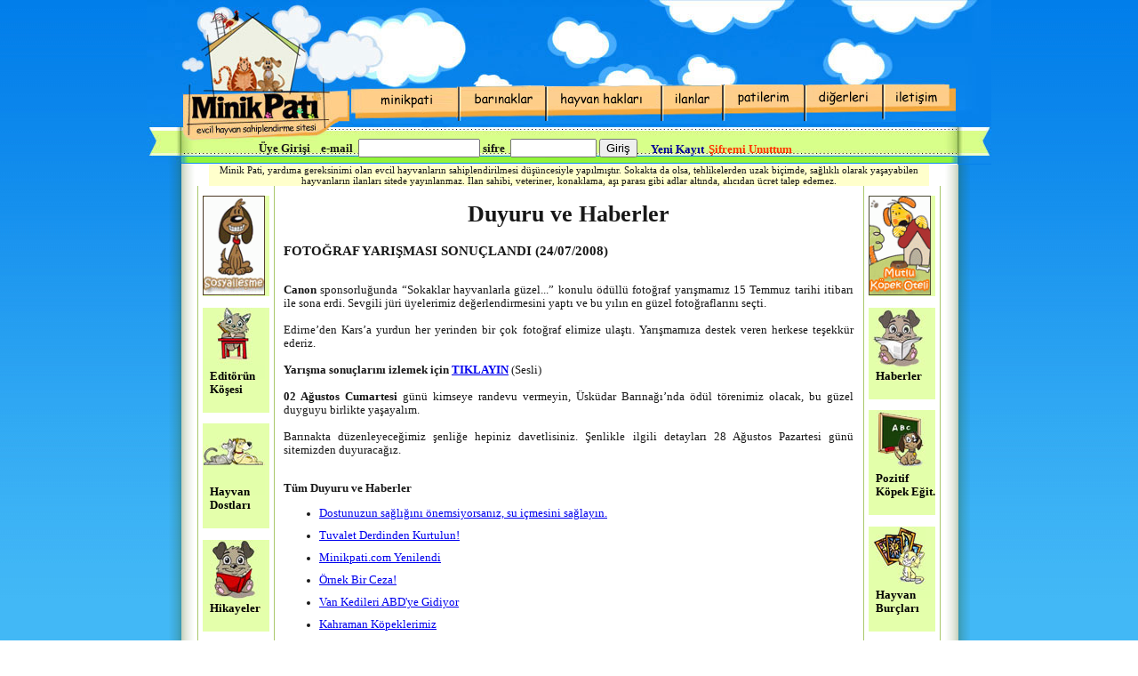

--- FILE ---
content_type: text/html; charset=utf-8
request_url: http://minikpati.com/?mod=451&id=183
body_size: 9088
content:
<!DOCTYPE html PUBLIC "-//W3C//DTD XHTML 1.1//EN" "http://www.w3.org/TR/xhtml11/DTD/xhtml11.dtd">
<html xmlns="http://www.w3.org/1999/xhtml">
	<head profile="http://gmpg.org/xfn/11">
		<title>Minik Pati - Evcil Hayvan Sahiplendirme Sitesi</title>
		<meta http-equiv="content-type" content="text/html; charset=utf-8" />
				<meta name="title" content="Minik Pati - Evcil Hayvan Sahiplendirme Sitesi" />
		<meta name="description" content="Minik Pati - Evcil Hayvan Sahiplendirme Sitesi" />
		<meta name="keywords" content="" />
		<meta name="Author" content="mehmet@canercakici.com" />
		<link rel="icon" href="favicon.ico" type="image/x-icon" /> 
		<link rel="shortcut icon" href="http://minikpati.com/images/favicon.ico" type="image/x-icon" />
		<script src="http://minikpati.com/_js/default.js" type="text/javascript"></script>
		<script src="http://minikpati.com/_js/jquery-1.2.6.min.js" type="text/javascript"></script>
		<script src="http://minikpati.com/_js/jcarousellite_1.0.1.pack.js" type="text/javascript"></script>
		<link rel="stylesheet" href="http://minikpati.com/_css/jquery.lightbox-0.5.css" type="text/css" />
		<script src="http://minikpati.com/_js/thickbox-compressed.js" type="text/javascript"></script>
		<script src="http://minikpati.com/_js/jquery.lightbox-0.5.pack.js" type="text/javascript"></script>
			</head>
	<body>
	<link rel="stylesheet" href="http://minikpati.com/_css/default.css?a=1" />
<link rel="stylesheet" href="http://minikpati.com/_css/thickbox.css" type="text/css" media="screen" />
<!--[if lt IE 7]>
<script type="text/javascript" src="http://minikpati.com/_js/jquery.dropdown.js"></script>
<![endif]--> 
<!-- / END --> 
<div class="main"> 
		<div class="orta">  
			<div class="head"><a href="index.php"><div style="width:100%;height:100px;position:absolute;top:0;left:0;z-index:1"></div></a>
				<div class="butts">
					<div class="buttons">
					<ul id="nav" class="dropdown dropdown-horizontal">
<!-- start -->
	<li><a href="index.php?mod=119"><img src="images/3za4evbt5zcc1zjgoekx.jpg" border="0" /></a>
		<ul><li><a href="index.php?mod=414">Hakkımızda</a></li><li><a href="index.php?mod=415">Kurallar</a></li><li><a href="index.php?mod=416">Basında Minik Pati</a></li></ul>
	</li>
	<li><a href="index.php?mod=417"><img src="images/h53m3odzkvn2dz0vme1a.jpg" border="0" /></a>
		<ul><li><a href="index.php?mod=417">Üsküdar Barınağı</a></li><li><a href="index.php?mod=418">Tuzla Reh. Merkezi</a></li><li><a href="index.php?mod=419">Yedi Kule Barınağı</a></li><li><a href="index.php?mod=420">Fatih Camisi Kedileri</a></li></ul>
	</li>
	<li><a href="index.php?mod=421"><img src="images/a2u9jdsjojfd9vgnbvi1.jpg" border="0" /></a>
		<ul><li><a href="index.php?mod=421">Evrensel Bildirge</a></li><li><a href="index.php?mod=422">5199 Sayılı Yasa</a></li><li><a href="index.php?mod=423">Sahiplenmeden Önce</a></li><li><a href="index.php?mod=424">Hayvanların Bakımı</a></li><li><a href="index.php?mod=425">Evcil Hayvanlar</a></li></ul>
	</li>
	<li><a href="index.php?mod=ilanlar"><img src="images/dxc7ttwgizds8nyh8z64.jpg" border="0" /></a>
		<ul><li><a href="index.php?mod=ilanlar">İlanlar</a></li><li><a href="index.php?mod=yuva_bulanlar">Yuva Bulanlar</a></li></ul>
	</li>
	<li><a href="index.php?mod=yeni_ilan"><img src="images/ba3dfu3111540kl2ma5u.jpg" border="0" /></a>
		<ul><li><a href="index.php?mod=yeni_ilan">Yeni İlan Gönder</a></li><li><a href="index.php?mod=arayan_ilan">Eski İlanlarım</a><ul><li><a href="index.php?mod=arayan_ilan">Yuva Arayanlar</a></li><li><a href="index.php?mod=bulan_ilan">Yuva Bulanlar</a></li></ul></li><li><a href="index.php?mod=profil">Profilim</a></li></ul>
	</li>
	<li><a href="index.php?mod=439"><img src="images/czjh81ul2c4v9d1701lg.jpg" border="0" /></a>
		<ul><li><a href="index.php?mod=439">Kültür Eğlence</a><ul><li><a href="index.php?mod=439">Hikayeler</a></li><li><a href="index.php?mod=440">Hayvan Türküleri</a></li><li><a href="index.php?mod=441">Hayvan Dostları</a></li><li><a href="index.php?mod=442">Hayvan Burçları</a></li><li><a href="index.php?mod=443">Fotoğraf Albümü</a></li><li><a href="index.php?mod=443&id=4">Vahşi Doğa</a></li></ul></li><li><a href="index.php?mod=443&id=3">Fotoğraf Yarışması</a><ul><li><a href="index.php?mod=443&id=3">2008 Yılı Yarışması</a></li><li><a href="index.php?mod=443&id=2">2007 Yılı Yarışması</a></li></ul></li><li><a href="index.php?mod=417&id=6">Aktiviteler</a><ul><li><a href="index.php?mod=417&id=6">Kulübe Kampanyası</a></li><li><a href="index.php?mod=449&id=18">Kısırlaştırma</a></li></ul></li><li><a href="index.php?mod=436">Pozitif Köpek Eğit.</a></li><li><a href="index.php?mod=437">Sağlık Köşesi</a></li><li><a href="index.php?mod=453">Videolar</a><ul><li><a href="index.php?mod=453">2008 Yılı Fotoğraf Yarışması Sonuçları</a></li></ul></li></ul>
	</li>
	<li><a href="index.php?mod=371"><img src="images/ciga9zsbspsmg60c0mau.jpg" border="0" /></a>
		
	</li>
<!-- end -->
</ul>					</div>
				</div>
				<div class="registery"> 
					<div class="login"><form method="post" action="index.php?act=dologin" onSubmit=";">Üye Girişi &nbsp&nbsp; e-mail &nbsp;<input name="eposta" type="text" size="15" /> sifre &nbsp;<input name="parola" type="password" size="10" /> <input type="submit" class="button" value="Giriş" /></form></div>
					<div class="regtwo"> 
						<ul> 
							<li ><a href="index.php?mod=yeni_uyelik"><span style="color:#000099;">Yeni Kayıt</span></a></li>
							<li ><a href="index.php?mod=login"><span style="color:#FF3300;">Şifremi Unuttum</span></a></li>
						</ul>  					</div>
				</div>
			</div>
			<div class="content">
				<div style="width:90%;margin-left:auto;margin-right:auto;font-size:0.85em;background-color: #FFFFCC;text-align:center;">Minik Pati, yardıma gereksinimi olan evcil hayvanların sahiplendirilmesi düşüncesiyle yapılmıştır. Sokakta da olsa, tehlikelerden uzak biçimde, sağlıklı olarak yaşayabilen hayvanların ilanları sitede yayınlanmaz. İlan sahibi, veteriner, konaklama, aşı parası gibi adlar altında, alıcıdan ücret talep edemez.</div>
				<div class="left">
				<!-- start -->
<div class="kutureklam" style="margin-top:11px;"><a href="index.php?act=redirect&id=16" target="_blank"><img src="images/reklam/d7hg0usix0uut28htdbm.gif" border="0" alt="" width="70" /></a></div>
<a href="index.php?mod=449"><div class="kutu" style="background-image:url(images/2af38f9xvnfgaych665p.jpg?a=1);cursor:hand;padding-bottom:5px;"><p style="padding-top:70px; padding-left:8px;">Editörün Köşesi</p></div></a>
<a href="index.php?mod=441"><div class="kutu" style="background-image:url(images/k58bbwy4rhopl4k0fc65.jpg?a=1);cursor:hand;padding-bottom:5px;"><p style="padding-top:70px; padding-left:8px;">Hayvan Dostları</p></div></a>
<a href="index.php?mod=439"><div class="kutu" style="background-image:url(images/v4mir99cwrezx5i06k8f.jpg?a=1);cursor:hand;padding-bottom:5px;"><p style="padding-top:70px; padding-left:8px;">Hikayeler</p></div></a>
<a href="index.php?mod=440"><div class="kutu" style="background-image:url(images/kfmfyzl2st44fvr82grk.jpg?a=1);cursor:hand;padding-bottom:5px;"><p style="padding-top:70px; padding-left:8px;">Hayvan Türküleri</p></div></a>
<a href="index.php?mod=450"><div class="kutu" style="background-image:url(images/lkmbyizbsu2l2x949opr.jpg?a=1);cursor:hand;padding-bottom:5px;"><p style="padding-top:70px; padding-left:8px;">Hukuk Köşesi</p></div></a>
<!-- end -->					<div class="kutu" style="background-image:url(images/animal_house.jpg);  background-repeat:no-repeat; "><p style="padding-top:66px; padding-left:3px;"> <br />
									<a href="index.php?mod=417"> <span style="color:#4d8e08;">Üsküdar Barınağı</span></a> <br /><br />
									<a href="index.php?mod=418"> <span style="color:#3ba1e1;">Tuzla Reh. Merkezi</span></a><br /> <br />
									<a href="index.php?mod=419"> <span style="color:#e64208;">Yedikule Barınağı </span></a><br /><br />
									</p>
					</div>
				 </div>
			     <div class="middle"> 
				<div class="ortabolummcc"><div style="text-align:center"><h1>Duyuru ve Haberler</h1></div>
<div style="text-align:left;font-size:1.2em"><strong>FOTOĞRAF  YARIŞMASI  SONUÇLANDI (24/07/2008)</strong></div>
<div class="ortabolummcca"><br />
<p>
	<b>Canon</b> sponsorluğunda &ldquo;Sokaklar hayvanlarla g&uuml;zel...&rdquo; konulu &ouml;d&uuml;ll&uuml; fotoğraf yarışmamız 15 Temmuz tarihi itibarı ile sona erdi. Sevgili j&uuml;ri &uuml;yelerimiz değerlendirmesini yaptı ve bu yılın en g&uuml;zel fotoğraflarını se&ccedil;ti.<br />
	<br />
	Edirne&rsquo;den Kars&rsquo;a yurdun her yerinden bir &ccedil;ok fotoğraf elimize ulaştı. Yarışmamıza destek veren herkese teşekk&uuml;r ederiz.<br />
	<br />
	<b>Yarışma sonu&ccedil;larını izlemek i&ccedil;in <a href="index.php?mod=453" style="font-weight:bold">TIKLAYIN</a> </b> (Sesli)<br />
	<br />
	<b>02 Ağustos Cumartesi</b> g&uuml;n&uuml; kimseye randevu vermeyin, &Uuml;sk&uuml;dar Barınağı&rsquo;nda &ouml;d&uuml;l t&ouml;renimiz olacak, bu g&uuml;zel duyguyu birlikte yaşayalım.<br />
	<br />
	Barınakta d&uuml;zenleyeceğimiz şenliğe hepiniz davetlisiniz. Şenlikle ilgili detayları 28 Ağustos Pazartesi g&uuml;n&uuml; sitemizden duyuracağız.<br />
	&nbsp;</p>
</div>
<div><h3>Tüm Duyuru ve Haberler</h3></div>
<ul style="display:table;">
	<!-- start -->
	<li style="margin-bottom:10px;"><a href="?mod=451&id=226" r="20/05/2011 - ">Dostunuzun sağlığını önemsiyorsanız, su içmesini sağlayın.</a></li>
	<li style="margin-bottom:10px;"><a href="?mod=451&id=225" r="25/07/2010 - ">Tuvalet Derdinden Kurtulun!</a></li>
	<li style="margin-bottom:10px;"><a href="?mod=451&id=224" r="10/06/2010 - ">Minikpati.com Yenilendi</a></li>
	<li style="margin-bottom:10px;"><a href="?mod=451&id=218" r="25/03/2009 - ">Örnek Bir Ceza!</a></li>
	<li style="margin-bottom:10px;"><a href="?mod=451&id=219" r="25/03/2009 - ">Van Kedileri ABD'ye Gidiyor</a></li>
	<li style="margin-bottom:10px;"><a href="?mod=451&id=220" r="25/03/2009 - ">Kahraman Köpeklerimiz</a></li>
	<li style="margin-bottom:10px;"><a href="?mod=451&id=217" r="06/03/2009 - ">Ataşehir Hayvan Barınağı Yararına Kermes</a></li>
	<li style="margin-bottom:10px;"><a href="?mod=451&id=216" r="20/02/2009 - ">Ücrtesiz Kısırlaştırma Kampanyası</a></li>
	<li style="margin-bottom:10px;"><a href="?mod=451&id=215" r="18/02/2009 - ">Hasan Öztürk'ün İmza Günü</a></li>
	<li style="margin-bottom:10px;"><a href="?mod=451&id=214" r="17/02/2009 - ">Ücretsiz Kısırlaştırma Kampanyası</a></li>
	<li style="margin-bottom:10px;"><a href="?mod=451&id=212" r="05/02/2009 - ">Kuduzla Mücadele Çalışmaları Başladı</a></li>
	<li style="margin-bottom:10px;"><a href="?mod=451&id=213" r="05/02/2009 - ">Kriz, Evcil Hayvanları Etkiledi !</a></li>
	<li style="margin-bottom:10px;"><a href="?mod=451&id=211" r="14/01/2009 - ">Yavrusu Başucundan Ayrılmadı</a></li>
	<li style="margin-bottom:10px;"><a href="?mod=451&id=210" r="02/01/2009 - ">Hayvan Dostlarına Çağrı...</a></li>
	<li style="margin-bottom:10px;"><a href="?mod=451&id=209" r="17/12/2008 - ">Sivas’ta Köpek Katliamı İddiası</a></li>
	<li style="margin-bottom:10px;"><a href="?mod=451&id=206" r="15/12/2008 - ">Geleneksel Yedikule Takvimleri Hazır</a></li>
	<li style="margin-bottom:10px;"><a href="?mod=451&id=207" r="15/12/2008 - ">Özel Yılbaşı Kutuları Sizleri Bekliyor</a></li>
	<li style="margin-bottom:10px;"><a href="?mod=451&id=208" r="15/12/2008 - ">Hırsız Kedi Çaldıklarıyla Poz Verdi!</a></li>
	<li style="margin-bottom:10px;"><a href="?mod=451&id=204" r="05/12/2008 - ">Hayvanlar İçin Sahne Sizin!</a></li>
	<li style="margin-bottom:10px;"><a href="?mod=451&id=205" r="05/12/2008 - ">Büyükada Barınağı Makarna Partisi</a></li>
	<li style="margin-bottom:10px;"><a href="?mod=451&id=203" r="04/12/2008 - ">Gerçek Dost</a></li>
	<li style="margin-bottom:10px;"><a href="?mod=451&id=200" r="25/11/2008 - ">Bir İşkence, Bir İnsanlık</a></li>
	<li style="margin-bottom:10px;"><a href="?mod=451&id=201" r="25/11/2008 - ">Polis Köpeklerine Ayakkabı</a></li>
	<li style="margin-bottom:10px;"><a href="?mod=451&id=202" r="25/11/2008 - ">Ücretsiz Kuduz Aşısı - Manavgat</a></li>
	<li style="margin-bottom:10px;"><a href="?mod=451&id=199" r="13/11/2008 - ">Yedikule Hayvan Barınağı Fotoğrafları</a></li>
	<li style="margin-bottom:10px;"><a href="?mod=451&id=196" r="05/11/2008 - ">Kahraman Köpek</a></li>
	<li style="margin-bottom:10px;"><a href="?mod=451&id=197" r="05/11/2008 - ">Evrimleşen Köpekler</a></li>
	<li style="margin-bottom:10px;"><a href="?mod=451&id=193" r="14/10/2008 - ">Köpek Dövüştürenlere Para Cezası</a></li>
	<li style="margin-bottom:10px;"><a href="?mod=451&id=194" r="14/10/2008 - ">Hayvan Hakları Şenliği</a></li>
	<li style="margin-bottom:10px;"><a href="?mod=451&id=195" r="14/10/2008 - ">İşkence edenler TCK’ya göre yargılansın</a></li>
	<li style="margin-bottom:10px;"><a href="?mod=451&id=192" r="04/09/2008 - ">Öldürmenin bahanesi: Şikayet vardı!!!</a></li>
	<li style="margin-bottom:10px;"><a href="?mod=451&id=188" r="01/09/2008 - ">ABD’de kaybolan kedi Kanada’da bulundu</a></li>
	<li style="margin-bottom:10px;"><a href="?mod=451&id=189" r="01/09/2008 - ">Hayat kurtaran köpek</a></li>
	<li style="margin-bottom:10px;"><a href="?mod=451&id=190" r="01/09/2008 - ">Isparta'da Kısırlaştırma Kampanyası</a></li>
	<li style="margin-bottom:10px;"><a href="?mod=451&id=191" r="01/09/2008 - ">Milyoner Hayvanlar  Kıskandırıyor</a></li>
	<li style="margin-bottom:10px;"><a href="?mod=451&id=187" r="12/08/2008 - ">Çengelköy Canları</a></li>
	<li style="margin-bottom:10px;"><a href="?mod=451&id=185" r="01/08/2008 - ">Sitede Kedi Kavgası</a></li>
	<li style="margin-bottom:10px;"><a href="?mod=451&id=186" r="01/08/2008 - ">HAYDİ  ŞENLİĞE !!!</a></li>
	<li style="margin-bottom:10px;"><a href="?mod=451&id=184" r="30/07/2008 - ">Barınakta Şenlik Var!</a></li>
	<li style="margin-bottom:10px;"><a href="?mod=451&id=183" r="24/07/2008 - ">FOTOĞRAF  YARIŞMASI  SONUÇLANDI</a></li>
	<li style="margin-bottom:10px;"><a href="?mod=451&id=181" r="17/07/2008 - ">Bozüyük'te Köpekler Kontrol Altında</a></li>
	<li style="margin-bottom:10px;"><a href="?mod=451&id=182" r="17/07/2008 - ">Hayvan Haklarını Savunanlar Güçlendi</a></li>
	<li style="margin-bottom:10px;"><a href="?mod=451&id=180" r="09/07/2008 - ">Akşam Yemeğine Davetlisiniz</a></li>
	<li style="margin-bottom:10px;"><a href="?mod=451&id=179" r="20/06/2008 - ">Antalya Katliamı Unutturulmadı!</a></li>
	<li style="margin-bottom:10px;"><a href="?mod=451&id=178" r="09/06/2008 - ">Tüm Türkiye Anacak</a></li>
	<li style="margin-bottom:10px;"><a href="?mod=451&id=176" r="03/06/2008 - ">Başkan'dan Katliam ile İlgili Mesaj</a></li>
	<li style="margin-bottom:10px;"><a href="?mod=451&id=177" r="03/06/2008 - ">Suç duyurusu örneği</a></li>
	<li style="margin-bottom:10px;"><a href="?mod=451&id=172" r="30/05/2008 - ">Antalya'da toplu köpek mezarları!</a></li>
	<li style="margin-bottom:10px;"><a href="?mod=451&id=173" r="30/05/2008 - ">Antalya'daki köpek itlafına inceleme</a></li>
	<li style="margin-bottom:10px;"><a href="?mod=451&id=174" r="30/05/2008 - ">Köpekler ilaçlanıp yeniden gömüldü</a></li>
	<li style="margin-bottom:10px;"><a href="?mod=451&id=175" r="30/05/2008 - ">Antalya'daki vahşet belgelendi</a></li>
	<li style="margin-bottom:10px;"><a href="?mod=451&id=171" r="29/05/2008 - ">DİKKAT! Naziler Antalya'da</a></li>
	<li style="margin-bottom:10px;"><a href="?mod=451&id=170" r="28/05/2008 - ">Araç Sahipleri DİKKAT !</a></li>
	<li style="margin-bottom:10px;"><a href="?mod=451&id=167" r="16/05/2008 - ">Beylikdüzü Belediyesi Aşı Kampanyası</a></li>
	<li style="margin-bottom:10px;"><a href="?mod=451&id=168" r="16/05/2008 - ">Sokak Köpeklerine Nasıl Davranılmalı</a></li>
	<li style="margin-bottom:10px;"><a href="?mod=451&id=169" r="16/05/2008 - ">Şefkatte sınır tanımıyor !</a></li>
	<li style="margin-bottom:10px;"><a href="?mod=451&id=166" r="09/05/2008 - ">Dohayko Gürpınar Barınağı</a></li>
	<li style="margin-bottom:10px;"><a href="?mod=451&id=165" r="06/05/2008 - ">Minik Pati Fotoğraf Yarışması</a></li>
	<li style="margin-bottom:10px;"><a href="?mod=451&id=162" r="17/04/2008 - ">Apartmanda Köpek Besleyenler Dikkat!</a></li>
	<li style="margin-bottom:10px;"><a href="?mod=451&id=163" r="17/04/2008 - ">Bir Köpeğin Düşündüren Sadakati</a></li>
	<li style="margin-bottom:10px;"><a href="?mod=451&id=164" r="17/04/2008 - ">Köpekler Gezmeye, Atıklar Poşetle Çöpe</a></li>
	<li style="margin-bottom:10px;"><a href="?mod=451&id=158" r="31/03/2008 - ">Barınaktan Reklamlara Bir Başarı Öyküsü</a></li>
	<li style="margin-bottom:10px;"><a href="?mod=451&id=159" r="31/03/2008 - ">Ücretsiz Kuduz Aşısı Kampanyası (Beykoz)</a></li>
	<li style="margin-bottom:10px;"><a href="?mod=451&id=160" r="31/03/2008 - ">Aşısız Hayvan Kalmasın!</a></li>
	<li style="margin-bottom:10px;"><a href="?mod=451&id=161" r="31/03/2008 - ">Kedilerin Anavatanı Türkiye</a></li>
	<li style="margin-bottom:10px;"><a href="?mod=451&id=157" r="19/03/2008 - ">Bir Demet Sevgi Gecesine Davetlisiniz</a></li>
	<li style="margin-bottom:10px;"><a href="?mod=451&id=156" r="18/03/2008 - ">Pet Shoplara Dikkat !</a></li>
	<li style="margin-bottom:10px;"><a href="?mod=451&id=155" r="28/02/2008 - ">İtlafın Değişmeyen Adresi: Sarıyer Belediyesi</a></li>
	<li style="margin-bottom:10px;"><a href="?mod=451&id=150" r="24/02/2008 - ">Kuduz ile mücadele başlatılıyor!</a></li>
	<li style="margin-bottom:10px;"><a href="?mod=451&id=151" r="24/02/2008 - ">Türkiye'de kuduz hastalığının kontrolü</a></li>
	<li style="margin-bottom:10px;"><a href="?mod=451&id=152" r="24/02/2008 - ">Sokak hayvanları artık  korkutmayacak</a></li>
	<li style="margin-bottom:10px;"><a href="?mod=451&id=153" r="24/02/2008 - ">Köpek sevgisi başkana barınak kurdurdu</a></li>
	<li style="margin-bottom:10px;"><a href="?mod=451&id=154" r="24/02/2008 - ">Sahipsiz hayvanlar aşılanıyor, Muğla</a></li>
	<li style="margin-bottom:10px;"><a href="?mod=451&id=149" r="13/02/2008 - ">Bobi'nin reklam filmi</a></li>
	<li style="margin-bottom:10px;"><a href="?mod=451&id=148" r="06/02/2008 - ">Muhtarların yeni görevi</a></li>
	<li style="margin-bottom:10px;"><a href="?mod=451&id=147" r="24/01/2008 - ">Başını plastik kavanoza sıkıştıran köpek</a></li>
	<li style="margin-bottom:10px;"><a href="?mod=451&id=146" r="22/01/2008 - ">Sokak hayvanı besleyen cennetlik</a></li>
	<li style="margin-bottom:10px;"><a href="?mod=451&id=145" r="20/01/2008 - ">Ormanda açlıkla savaş</a></li>
	<li style="margin-bottom:10px;"><a href="?mod=451&id=143" r="16/01/2008 - ">Onlar olmazsa sokağı fareler basar</a></li>
	<li style="margin-bottom:10px;"><a href="?mod=451&id=144" r="16/01/2008 - ">Hayvanlar için soyundular</a></li>
	<li style="margin-bottom:10px;"><a href="?mod=451&id=138" r="15/01/2008 - ">Köpekler için Almanca öğrenecekler</a></li>
	<li style="margin-bottom:10px;"><a href="?mod=451&id=139" r="15/01/2008 - ">Hayvan barınağındaki köpekler susuz</a></li>
	<li style="margin-bottom:10px;"><a href="?mod=451&id=142" r="15/01/2008 - ">Helikopterle köpek kurtarma operasyonu</a></li>
	<li style="margin-bottom:10px;"><a href="?mod=451&id=133" r="14/01/2008 - ">Dostunu mezardan çıkardı</a></li>
	<li style="margin-bottom:10px;"><a href="?mod=451&id=134" r="14/01/2008 - ">Kediler balık nöbetinde</a></li>
	<li style="margin-bottom:10px;"><a href="?mod=451&id=135" r="14/01/2008 - ">Yabancılardan hayvan ölümlerine protesto</a></li>
	<li style="margin-bottom:10px;"><a href="?mod=451&id=136" r="14/01/2008 - ">Parklara atlı-köpekli güvenlik!</a></li>
	<li style="margin-bottom:10px;"><a href="?mod=451&id=137" r="14/01/2008 - ">Araçlar köpeklerle denetleniyor</a></li>
	<li style="margin-bottom:10px;"><a href="?mod=451&id=140" r="14/01/2008 - ">Bu dünyada 'DOST'unuz olsun</a></li>
	<li style="margin-bottom:10px;"><a href="?mod=451&id=141" r="14/01/2008 - ">Cam güzelleri</a></li>
	<li style="margin-bottom:10px;"><a href="?mod=451&id=129" r="26/12/2007 - ">Hayvan ve Çocuk</a></li>
	<li style="margin-bottom:10px;"><a href="?mod=451&id=130" r="26/12/2007 - ">Hadi siz de bir hayat kurtarın!</a></li>
	<li style="margin-bottom:10px;"><a href="?mod=451&id=131" r="26/12/2007 - ">Hayvana acımayan insana hiç acımaz</a></li>
	<li style="margin-bottom:10px;"><a href="?mod=451&id=132" r="26/12/2007 - ">Yılda 2 milyon kedi ve köpek öldürülüyor</a></li>
	<li style="margin-bottom:10px;"><a href="?mod=451&id=124" r="18/12/2007 - ">Kış şartları ve sokak hayvanları</a></li>
	<li style="margin-bottom:10px;"><a href="?mod=451&id=125" r="18/12/2007 - ">Dedektör Köpek Pars Öldü</a></li>
	<li style="margin-bottom:10px;"><a href="?mod=451&id=126" r="18/12/2007 - ">Tatilciler 600 Kedi ve Köpeği Terk Etti</a></li>
	<li style="margin-bottom:10px;"><a href="?mod=451&id=127" r="18/12/2007 - ">Yalova, Sokak Hayvanları Rehabilitasyonu</a></li>
	<li style="margin-bottom:10px;"><a href="?mod=451&id=128" r="18/12/2007 - ">Yedikule'den Bayram ve Yılbaşı Kartları</a></li>
	<li style="margin-bottom:10px;"><a href="?mod=451&id=117" r="05/12/2007 - ">Adıyaman'da Esrar Operasyonu</a></li>
	<li style="margin-bottom:10px;"><a href="?mod=451&id=118" r="05/12/2007 - ">Sokak Köpeklerine Psikolojik Tedavi</a></li>
	<li style="margin-bottom:10px;"><a href="?mod=451&id=119" r="05/12/2007 - ">Hem Köpek Hem de Lüks Tabusunu Yıktı</a></li>
	<li style="margin-bottom:10px;"><a href="?mod=451&id=120" r="05/12/2007 - ">Yavru hayvanlara internet profili!</a></li>
	<li style="margin-bottom:10px;"><a href="?mod=451&id=121" r="05/12/2007 - ">Mirasyedi Köpeğe Ölüm Tehdidi!</a></li>
	<li style="margin-bottom:10px;"><a href="?mod=451&id=122" r="05/12/2007 - ">Sudenaz'ın Kuduzdan Ölmediği Açıklandı</a></li>
	<li style="margin-bottom:10px;"><a href="?mod=451&id=123" r="05/12/2007 - ">Bu Kedi Tam 120 Yaşında !</a></li>
	<li style="margin-bottom:10px;"><a href="?mod=451&id=113" r="23/11/2007 - ">Ortaçağ Canavarları 60 Binini Katletmiş</a></li>
	<li style="margin-bottom:10px;"><a href="?mod=451&id=115" r="23/11/2007 - ">Çorum'da Köpekler Kısırlaştırılıyor</a></li>
	<li style="margin-bottom:10px;"><a href="?mod=451&id=116" r="23/11/2007 - ">Kediye Klip İşkencesi!</a></li>
	<li style="margin-bottom:10px;"><a href="?mod=451&id=114" r="21/11/2007 - ">Kısırlaştırma Kampanyamız Sona Erdi!</a></li>
	<li style="margin-bottom:10px;"><a href="?mod=451&id=110" r="09/11/2007 - ">Belçika'da aylardır süren sert tartışma!</a></li>
	<li style="margin-bottom:10px;"><a href="?mod=451&id=111" r="09/11/2007 - ">Kedinin DNA şifresi büyük oranda çözüldü</a></li>
	<li style="margin-bottom:10px;"><a href="?mod=451&id=112" r="09/11/2007 - ">En iyi dostlarımız hakkında ne biliyoruz</a></li>
	<li style="margin-bottom:10px;"><a href="?mod=451&id=105" r="22/10/2007 - ">Köpeğe Servetlik Elbise!</a></li>
	<li style="margin-bottom:10px;"><a href="?mod=451&id=106" r="22/10/2007 - ">Artık Onların da Kan Bankası Var</a></li>
	<li style="margin-bottom:10px;"><a href="?mod=451&id=107" r="22/10/2007 - ">Sahipli Köpeklere Aşı Kampanyası</a></li>
	<li style="margin-bottom:10px;"><a href="?mod=451&id=108" r="22/10/2007 - ">Dostluğu Köpek Barınağında Buldu</a></li>
	<li style="margin-bottom:10px;"><a href="?mod=451&id=109" r="22/10/2007 - ">‘Evde bakamıyorum’ diyenler için !</a></li>
	<li style="margin-bottom:10px;"><a href="?mod=451&id=99" r="06/10/2007 - ">Diyarbakır'a, 'Narkotik Köpek' Desteği</a></li>
	<li style="margin-bottom:10px;"><a href="?mod=451&id=100" r="06/10/2007 - ">Köpek ısırırsa sahibi hapse!</a></li>
	<li style="margin-bottom:10px;"><a href="?mod=451&id=101" r="06/10/2007 - ">Kısırlaştırmanın faydası</a></li>
	<li style="margin-bottom:10px;"><a href="?mod=451&id=102" r="06/10/2007 - ">Sokak Köpekleri & AKUT projesi</a></li>
	<li style="margin-bottom:10px;"><a href="?mod=451&id=103" r="06/10/2007 - ">Sokak Hayvanları ve Sanat</a></li>
	<li style="margin-bottom:10px;"><a href="?mod=451&id=104" r="06/10/2007 - ">Peygamberimizin Gözüyle Hayvanlar</a></li>
	<li style="margin-bottom:10px;"><a href="?mod=451&id=90" r="02/10/2007 - ">Köpek 21 Yavru Dünyaya Getirdi!</a></li>
	<li style="margin-bottom:10px;"><a href="?mod=451&id=91" r="02/10/2007 - ">Deniz Tutan Kediye Özel Helikopter</a></li>
	<li style="margin-bottom:10px;"><a href="?mod=451&id=92" r="02/10/2007 - ">PETA İçin</a></li>
	<li style="margin-bottom:10px;"><a href="?mod=451&id=93" r="02/10/2007 - ">Köpeklere Saray Gibi Ev</a></li>
	<li style="margin-bottom:10px;"><a href="?mod=451&id=94" r="02/10/2007 - ">Garfield geri dönüyor !</a></li>
	<li style="margin-bottom:10px;"><a href="?mod=451&id=95" r="02/10/2007 - ">Köpeklerimiz Bağdat'ta bomba arıyor!</a></li>
	<li style="margin-bottom:10px;"><a href="?mod=451&id=96" r="02/10/2007 - ">İstanbul itfaiyesi: 1666 kedi kurtardık!</a></li>
	<li style="margin-bottom:10px;"><a href="?mod=451&id=97" r="02/10/2007 - ">Aşık Köpekler Heykeli</a></li>
	<li style="margin-bottom:10px;"><a href="?mod=451&id=98" r="02/10/2007 - ">15 bin dolarlık köpek !</a></li>
	<li style="margin-bottom:10px;"><a href="?mod=451&id=89" r="19/09/2007 - ">İki Kahraman Köpek !</a></li>
	<li style="margin-bottom:10px;"><a href="?mod=451&id=85" r="18/09/2007 - ">Köpek dövüştürenlere para cezası!</a></li>
	<li style="margin-bottom:10px;"><a href="?mod=451&id=86" r="18/09/2007 - ">İsveç, Kediler için Mirası Konuşuyor</a></li>
	<li style="margin-bottom:10px;"><a href="?mod=451&id=87" r="18/09/2007 - ">Britanya'da Kediler Başbakana Bakabilir</a></li>
	<li style="margin-bottom:10px;"><a href="?mod=451&id=88" r="18/09/2007 - ">Vejetaryen Kedi Hayrete Düşürüyor</a></li>
	<li style="margin-bottom:10px;"><a href="?mod=451&id=79" r="07/09/2007 - ">Şile Barınağı'ndan Acil Yardım Çağrısı</a></li>
	<li style="margin-bottom:10px;"><a href="?mod=451&id=80" r="02/09/2007 - ">Otel Kraliçesinin Mirası Köpeğine</a></li>
	<li style="margin-bottom:10px;"><a href="?mod=451&id=81" r="02/09/2007 - ">Köpek Ölümleri Valiliği Harekete Geçirdi</a></li>
	<li style="margin-bottom:10px;"><a href="?mod=451&id=82" r="02/09/2007 - ">Kedi Okulu</a></li>
	<li style="margin-bottom:10px;"><a href="?mod=451&id=83" r="02/09/2007 - ">Hayat Kurtaran Köpekler</a></li>
	<li style="margin-bottom:10px;"><a href="?mod=451&id=84" r="02/09/2007 - ">Balıkesir'de toplu katliam !</a></li>
	<li style="margin-bottom:10px;"><a href="?mod=451&id=78" r="24/08/2007 - ">Büyükada Barınağı’na Davetlisiniz !!</a></li>
	<li style="margin-bottom:10px;"><a href="?mod=451&id=77" r="21/08/2007 - ">Kalbimiz Sokakta Atıyor</a></li>
	<li style="margin-bottom:10px;"><a href="?mod=451&id=71" r="12/08/2007 - ">Geçit Yok !</a></li>
	<li style="margin-bottom:10px;"><a href="?mod=451&id=72" r="12/08/2007 - ">49'un Karekökünü Bilen Köpek</a></li>
	<li style="margin-bottom:10px;"><a href="?mod=451&id=73" r="12/08/2007 - ">Pitbull besleyene 3 bin YTL ceza</a></li>
	<li style="margin-bottom:10px;"><a href="?mod=451&id=74" r="12/08/2007 - ">1 Milyona Yakın Hayvan Deneye Tabi</a></li>
	<li style="margin-bottom:10px;"><a href="?mod=451&id=75" r="12/08/2007 - ">7/7/7'de 7 Yavru Doğurdu</a></li>
	<li style="margin-bottom:10px;"><a href="?mod=451&id=76" r="12/08/2007 - ">Evcil Hayvana 41 Milyar Dolar Harcıyor</a></li>
	<li style="margin-bottom:10px;"><a href="?mod=451&id=57" r="31/07/2007 - ">Havalimanında Kaçak Hayvan Baskını</a></li>
	<li style="margin-bottom:10px;"><a href="?mod=451&id=61" r="31/07/2007 - ">Nefise Nurten Akoral Toprağa Verildi</a></li>
	<li style="margin-bottom:10px;"><a href="?mod=451&id=62" r="31/07/2007 - ">Köpekler için Dondurma</a></li>
	<li style="margin-bottom:10px;"><a href="?mod=451&id=63" r="31/07/2007 - ">Sara Hastası Köpeğe Şefkat</a></li>
	<li style="margin-bottom:10px;"><a href="?mod=451&id=64" r="31/07/2007 - ">Pitbull Sahiplerine Ceza Yağacak</a></li>
	<li style="margin-bottom:10px;"><a href="?mod=451&id=65" r="31/07/2007 - ">Kangal İçin Sıra Veriyorlar</a></li>
	<li style="margin-bottom:10px;"><a href="?mod=451&id=66" r="31/07/2007 - ">Hemingway'in kedileri zorda</a></li>
	<li style="margin-bottom:10px;"><a href="?mod=451&id=67" r="31/07/2007 - ">Medyum Kedi</a></li>
	<li style="margin-bottom:10px;"><a href="?mod=451&id=68" r="31/07/2007 - ">Hayvan, İnsanın Görmediğini Görür</a></li>
	<li style="margin-bottom:10px;"><a href="?mod=451&id=69" r="31/07/2007 - ">Minnoş Duygulandıracak!</a></li>
	<li style="margin-bottom:10px;"><a href="?mod=451&id=70" r="31/07/2007 - ">Labrador, Kanserini Teşhis Ediyor</a></li>
	<li style="margin-bottom:10px;"><a href="?mod=451&id=56" r="20/07/2007 - ">Seçimlerde oyunuzu onlar için kullanın</a></li>
	<li style="margin-bottom:10px;"><a href="?mod=451&id=53" r="16/07/2007 - ">ATM'den para çeken köpek !</a></li>
	<li style="margin-bottom:10px;"><a href="?mod=451&id=54" r="16/07/2007 - ">Suzan Gitti Hayvanları Öksüz Kaldı</a></li>
	<li style="margin-bottom:10px;"><a href="?mod=451&id=55" r="16/07/2007 - ">Meraklı Kedinin Yolculuğu</a></li>
	<li style="margin-bottom:10px;"><a href="?mod=451&id=58" r="16/07/2007 - ">Köpeklere Doğum Kontrol Aleti</a></li>
	<li style="margin-bottom:10px;"><a href="?mod=451&id=59" r="16/07/2007 - ">Kalbi Sırtında !</a></li>
	<li style="margin-bottom:10px;"><a href="?mod=451&id=60" r="16/07/2007 - ">Minik Pati'de Neşeli Yastıklar…</a></li>
	<li style="margin-bottom:10px;"><a href="?mod=451&id=47" r="03/07/2007 - ">Kedi-İnsan İlişkisi</a></li>
	<li style="margin-bottom:10px;"><a href="?mod=451&id=48" r="03/07/2007 - ">Ev kedisinin doğum yeri: Kuzey Afrika</a></li>
	<li style="margin-bottom:10px;"><a href="?mod=451&id=49" r="03/07/2007 - ">Sokaklara Su Kabı Koyalım</a></li>
	<li style="margin-bottom:10px;"><a href="?mod=451&id=50" r="03/07/2007 - ">Sıcaktan Bunalan Köpeklere Çözüm</a></li>
	<li style="margin-bottom:10px;"><a href="?mod=451&id=51" r="03/07/2007 - ">İzmir'de Köpeklere "Mikroçip" Uygulaması</a></li>
	<li style="margin-bottom:10px;"><a href="?mod=451&id=52" r="03/07/2007 - ">Üsküdar Barınağından Haberler</a></li>
	<li style="margin-bottom:10px;"><a href="?mod=451&id=41" r="18/06/2007 - ">Buzul Bekçileri</a></li>
	<li style="margin-bottom:10px;"><a href="?mod=451&id=42" r="18/06/2007 - ">Bomba Dedektör Köpekleri</a></li>
	<li style="margin-bottom:10px;"><a href="?mod=451&id=43" r="18/06/2007 - ">Yangından Köpekleri Sayesinde Kurtuldu</a></li>
	<li style="margin-bottom:10px;"><a href="?mod=451&id=44" r="18/06/2007 - ">Edirne Kedi Köpekevi Özelleştiriliyor</a></li>
	<li style="margin-bottom:10px;"><a href="?mod=451&id=45" r="18/06/2007 - ">Meraklı Sahiplere Kedi Kamerası</a></li>
	<li style="margin-bottom:10px;"><a href="?mod=451&id=46" r="18/06/2007 - ">Hepsi Onun İçin !</a></li>
	<li style="margin-bottom:10px;"><a href="?mod=451&id=38" r="04/06/2007 - ">Çin'de kedinin kanatları çıktı!</a></li>
	<li style="margin-bottom:10px;"><a href="?mod=451&id=39" r="04/06/2007 - ">Hayvanlar da teknolojiye 'bağladı'!</a></li>
	<li style="margin-bottom:10px;"><a href="?mod=451&id=40" r="04/06/2007 - ">Özel Günleriniz İçin Sürpriz Hediyeler</a></li>
	<li style="margin-bottom:10px;"><a href="?mod=451&id=36" r="22/05/2007 - ">Bornova'da Kedi Kurtarma Operasyonu</a></li>
	<li style="margin-bottom:10px;"><a href="?mod=451&id=37" r="22/05/2007 - ">Köpeklere Özel İlk Kafe</a></li>
	<li style="margin-bottom:10px;"><a href="?mod=451&id=31" r="20/05/2007 - ">Heybeliada Pikniğine Davetlisiniz.</a></li>
	<li style="margin-bottom:10px;"><a href="?mod=451&id=32" r="20/05/2007 - ">Köpek, kaplan yavrularını emzirdi</a></li>
	<li style="margin-bottom:10px;"><a href="?mod=451&id=33" r="20/05/2007 - ">Kedi ve Köpeğin Seyirlik Oyunu</a></li>
	<li style="margin-bottom:10px;"><a href="?mod=451&id=34" r="20/05/2007 - ">Şansı vardı sesini duyurdu</a></li>
	<li style="margin-bottom:10px;"><a href="?mod=451&id=35" r="20/05/2007 - ">Vejetaryen Çikolatalar.</a></li>
	<li style="margin-bottom:10px;"><a href="?mod=451&id=29" r="15/05/2007 - ">Kediye şefkatli protestocuya dişli</a></li>
	<li style="margin-bottom:10px;"><a href="?mod=451&id=30" r="15/05/2007 - ">Civcivlere annelik yapıyor</a></li>
	<li style="margin-bottom:10px;"><a href="?mod=451&id=26" r="10/05/2007 - ">Köpeğinin kulağını kesen Türk'e ceza</a></li>
	<li style="margin-bottom:10px;"><a href="?mod=451&id=27" r="10/05/2007 - ">İşte Kedilerin Yüzkarası !</a></li>
	<li style="margin-bottom:10px;"><a href="?mod=451&id=28" r="10/05/2007 - ">Hayvanların da hakları var</a></li>
	<li style="margin-bottom:10px;"><a href="?mod=451&id=25" r="04/05/2007 - ">Üsküdar Barınağından Şenlik Görüntüleri</a></li>
	<li style="margin-bottom:10px;"><a href="?mod=451&id=24" r="26/04/2007 - ">Minik Pati Fotoğraf Yarışması Sonuçlandı</a></li>
	<li style="margin-bottom:10px;"><a href="?mod=451&id=20" r="11/04/2007 - ">Kedi için 4000 km taksiyle gidecekler</a></li>
	<li style="margin-bottom:10px;"><a href="?mod=451&id=21" r="11/04/2007 - ">Tek başına otobüsle balıkçıya gidiyor</a></li>
	<li style="margin-bottom:10px;"><a href="?mod=451&id=22" r="11/04/2007 - ">Kedi Dewey'in hayatı kitap oluyor</a></li>
	<li style="margin-bottom:10px;"><a href="?mod=451&id=23" r="11/04/2007 - ">Kuyruk kesen hapis yatacak !</a></li>
	<li style="margin-bottom:10px;"><a href="?mod=451&id=16" r="09/04/2007 - ">Yerel hayvan koruma görevlileri geliyor</a></li>
	<li style="margin-bottom:10px;"><a href="?mod=451&id=17" r="09/04/2007 - ">Sahibinin iyi bakmadığı köpeğe el kondu</a></li>
	<li style="margin-bottom:10px;"><a href="?mod=451&id=18" r="09/04/2007 - ">Türkiye'nin ilk madalyalı köpeği</a></li>
	<li style="margin-bottom:10px;"><a href="?mod=451&id=19" r="09/04/2007 - ">Çocukların yerini evcil hayvanlar alıyor</a></li>
	<li style="margin-bottom:10px;"><a href="?mod=451&id=15" r="06/04/2007 - ">Şenliğimize Davetlisiniz</a></li>
	<li style="margin-bottom:10px;"><a href="?mod=451&id=14" r="07/03/2007 - ">Fotoğraf Yarışması : Sokaklar, hayvanlarla güzel</a></li>
	<li style="margin-bottom:10px;"><a href="?mod=451&id=13" r="21/02/2007 - ">Ücretsiz Kısırlaştırma Sona Eriyor</a></li>
	<li style="margin-bottom:10px;"><a href="?mod=451&id=12" r="14/02/2007 - ">Türkiye'nin ilk hayvan kan bankası</a></li>
	<li style="margin-bottom:10px;"><a href="?mod=451&id=11" r="07/02/2007 - ">Üsküdar'da Hayvan Dostu Belediyecilik</a></li>
	<li style="margin-bottom:10px;"><a href="?mod=451&id=7" r="02/02/2007 - ">Yedikule Barınağı Acil Gazete İhtiyacı</a></li>
	<li style="margin-bottom:10px;"><a href="?mod=451&id=10" r="02/02/2007 - ">Ankara, 2007’nin ilk hayvan katliamı</a></li>
	<li style="margin-bottom:10px;"><a href="?mod=451&id=6" r="23/01/2007 - ">Ayşe'nin Hrant Dink'e Vedası</a></li>
	<li style="margin-bottom:10px;"><a href="?mod=451&id=8" r="22/01/2007 - ">Karacaahmet’te kedi katliamı!</a></li>
	<li style="margin-bottom:10px;"><a href="?mod=451&id=9" r="22/01/2007 - ">Azbuz.com'u 'kediler bastı'</a></li>
	<li style="margin-bottom:10px;"><a href="?mod=451&id=5" r="03/01/2007 - ">Edremit’te Bitmeyen Hayvan Katliamları</a></li>
	<li style="margin-bottom:10px;"><a href="?mod=451&id=4" r="20/12/2006 - ">2007 Masa Takvimi ve Kartpostallar</a></li>
	<li style="margin-bottom:10px;"><a href="?mod=451&id=1" r="10/12/2006 - ">Ücretsiz Kısırlaştırma Kampanyası</a></li>
	<li style="margin-bottom:10px;"><a href="?mod=451&id=3" r="10/12/2006 - ">Kediler ve Köpekler Objektife Poz Verdi</a></li>
	<li style="margin-bottom:10px;"><a href="?mod=451&id=2" r="18/11/2006 - ">Kedi Karikatürü Davasına Ret</a></li>
	<!-- end -->
</ul>
</div>				 </div>
			     <div class="right">
				<!-- start -->
<div class="kutureklam" style="margin-top:11px;"><a href="index.php?act=redirect&id=17" target="_blank"><img src="images/reklam/282cebpiac7nlxv94p3n.gif" border="0" alt="" width="70" /></a></div>
<a href="index.php?mod=451"><div class="kutu" style="background-image:url(images/yph933dh251swe7819rs.jpg?a=1);cursor:hand;padding-bottom:5px;"><p style="padding-top:70px; padding-left:8px;">Haberler</p></div></a>
<a href="index.php?mod=436"><div class="kutu" style="background-image:url(images/wh5ptan1jmifv1kp0n1x.jpg?a=1);cursor:hand;padding-bottom:5px;"><p style="padding-top:70px; padding-left:8px;">Pozitif Köpek Eğit.</p></div></a>
<a href="index.php?mod=442"><div class="kutu" style="background-image:url(images/ej1wjzua2to4b7r8sauu.jpg?a=1);cursor:hand;padding-bottom:5px;"><p style="padding-top:70px; padding-left:8px;">Hayvan Burçları</p></div></a>
<a href="index.php?mod=437"><div class="kutu" style="background-image:url(images/5trtsrytilddxv27cj31.jpg?a=1);cursor:hand;padding-bottom:5px;"><p style="padding-top:70px; padding-left:8px;">Sağlık Köşesi</p></div></a>
<a href="index.php?mod=443&id=4"><div class="kutu" style="background-image:url(images/lc32b2ov3efptkepnih3.jpg?a=1);cursor:hand;padding-bottom:5px;"><p style="padding-top:70px; padding-left:8px;">Vahşi Doğa</p></div></a>
<!-- end -->					<div class="kutu" style="background-image:url(images/cities.jpg);  background-repeat:no-repeat;"><p style="padding-top:66px; padding-left:3px;"> <br />
									<a href="index.php?mod=birim&birim=0"> <span style="color:#4d8e08;">Veterinerler</span></a> <br /><br />
									<a href="index.php?mod=birim&birim=1"> <span style="color:#3ba1e1;">Pet Marketler </span></a><br /> <br />
									<a href="index.php?mod=birim&birim=2"> <span style="color:#e64208;">Egitim Merkezleri </span></a><br /><br /> </p></div>
					 </div>
			</div>
		</div>
		<div class="altbannerr"><br /><div style="width:440px;margin-left:auto;margin-right:auto;"><a href="index.php?act=redirect&id=14" target="_blank"><img src="images/reklam/pay2zhow37x5xglvj7fj.gif" border="0" alt="" width="440" /></a></div></div>
   <div class="footer"> 
            <div class="separator"><span style="padding-top:8px;">Minik Pati'deki yazı, öykü, fotoğraf, resim ve tüm diğer içeriğin, bütün hakları saklı olup izin alınmaksızın alıntı yapılamaz, <br />kopya edilemez, çoğaltılamaz. Minik Pati'de yer alan ilanlar ücretsizdir. İlan sahibi hiç bir konuda ücret talep edemez.</span> </div>    
            <div class="foot"> <a href="http://www.minikpati.com">minikpati.com</a>  ::  Tüm hakkı saklıdır.  ::  &copy;2026<div style="font-size:10px">Sitemizi İnternet Explorer 7 ve üzeri, Firefox, Chrome, Opera, Safari tarayıcılarından herhangi biri ile düzgün görüntüleyebilirsiniz.</div></div> 
   </div>
</div></body>
	</html> 
	

--- FILE ---
content_type: application/javascript
request_url: http://minikpati.com/_js/default.js
body_size: 4136
content:
/*function MM_preloadImages() { //v3.0
  var d=document; if(d.images){ if(!d.MM_p) d.MM_p=new Array();
    var i,j=d.MM_p.length,a=MM_preloadImages.arguments; for(i=0; i<a.length; i++)
    if (a[i].indexOf("#")!=0){ d.MM_p[j]=new Image; d.MM_p[j++].src=a[i];}}
}

function MM_swapImgRestore() { //v3.0
  var i,x,a=document.MM_sr; for(i=0;a&&i<a.length&&(x=a[i])&&x.oSrc;i++) x.src=x.oSrc;
}

function MM_findObj(n, d) { //v4.0
  var p,i,x;  if(!d) d=document; if((p=n.indexOf("?"))>0&&parent.frames.length) {
    d=parent.frames[n.substring(p+1)].document; n=n.substring(0,p);}
  if(!(x=d[n])&&d.all) x=d.all[n]; for (i=0;!x&&i<d.forms.length;i++) x=d.forms[i][n];
  for(i=0;!x&&d.layers&&i<d.layers.length;i++) x=MM_findObj(n,d.layers[i].document);
  if(!x && document.getElementById) x=document.getElementById(n); return x;
}

function MM_swapImage() { //v3.0
  var i,j=0,x,a=MM_swapImage.arguments; document.MM_sr=new Array; for(i=0;i<(a.length-2);i+=3)
   if ((x=MM_findObj(a[i]))!=null){document.MM_sr[j++]=x; if(!x.oSrc) x.oSrc=x.src; x.src=a[i+2];}
}
*/
function selectStart()
{
    //window.event.cancelBubble = true;
    //window.event.returnValue = false;
    return false;
}
//-----------------------------------------------------------------------------
// window.onload'da �al��acak komutlar
//-----------------------------------------------------------------------------
var loadActions = new Array();

function addLoadAction(action){
    loadActions[loadActions.length] = action;
}

function runLoadActions(){
    var i;
    for(i=0; i<loadActions.length; i++){
        eval(loadActions[i]);
    }
}
window.onload = runLoadActions;

//-----------------------------------------------------------------------------
// bir frameden ba�ka bir framin location`�n�n de�i�tirmek
//-----------------------------------------------------------------------------
function changeLocation(frameAd,url){
        window.parent.frames.item(frameAd).document.location.href=url;
}

//-----------------------------------------------------------------------------
// bir frameden ba�ka bir frami reload etmek
//-----------------------------------------------------------------------------
function reloadPage(frameAd){
        window.parent.frames.item(frameAd).location.reload();
}

//-----------------------------------------------------------------------------
// bir formda de�i�iklik oldu�unda
//-----------------------------------------------------------------------------
var formChanged=false;

function whenFormChanged(){
        if(!formChanged) {
                eval(whenFormChangedScript);
                formChanged = true;
        }
}

function assignOnChangeEvents(form){
        eval('f = document.'+form+'.elements;');
        for(i=0;i<f.length;i++){
                if(!f[i].onchange) f[i].onchange=whenFormChanged;
        }
        return false;
}

//-----------------------------------------------------------------------------
// document.writeln i�in k�sayol
//-----------------------------------------------------------------------------
function echo(str){
        document.writeln(str);
}

//-----------------------------------------------------------------------------
// formu g�ndermeden �nce �ekil koymak... (validation)
//-----------------------------------------------------------------------------
function checkGroupChecker(inputname){
        checkGroup = document.getElementsByName(inputname);
        for(cSayac=0; cSayac< checkGroup.length ; cSayac++){
                if(checkGroup[cSayac].checked){
                        return false;
                }
        }
        return true;
}

function submitForm(f){
	var attribute = "1!=1";
		for(i=0;i<f.elements.length;i++){
                input = f.elements[i];
				attribute = "1!=1";
				a = input.getAttribute('alert');
				a = a +' ';
				if(a!=' ' && a!=null+' '){
						if(attribute=="1!=1"){
								if(input.tagName=='SELECT'){
										attribute = "input.selectedIndex==0";
                                }
                                if(input.tagName=='TEXTAREA' || input.type=='text' || input.type=='password' || input.type=='file'){
										attribute = "input.value==''";
                                }

                                if(input.type=='checkbox' || input.type=='radio'){
										attribute = "checkGroupChecker('" + input.name +"')";
                                }
                        }
                        result = false;
                        eval('if('+attribute+' ){result=true;};');
                        //input.alert  \n\r replace edilecek
                        if(result==true){
                                alert(input.getAttribute('alert'));
                                input.focus();
                                return false;
                        }else{
							input.style.backgroundColor = '#FFFFFF';
							input.style.color = '#000000';
						}
                }
        }

        for(i=0;i<f.elements.length;i++){
                input = f.elements[i];
                if(input.className=='number') input.value = input.getValue();
                if(input.className=='date') input.value = input.getValue();
        }

        return true;
}

//-----------------------------------------------------------------------------
function paraBicim(deger,tur){
    var bicimli;
    bicimli = numberFormat(deger) + tur;
    //bicimli = deger + " TL";
    return bicimli;
}

//-----------------------------------------------------------------------------
function numberFormat(deger){
        var strDeger = deger + "";
        var retval="";
        if(strDeger.length > 3){
                retval = numberFormat(strDeger.substr(0,strDeger.length-3)) + "." + strDeger.substr(strDeger.length-3,3);
        }else{
                retval = strDeger;
        }
        return retval;
}

//-----------------------------------------------------------------------------
function trim (strValue){
        retVal = "";
        for(i=0; i < strValue.length ; i++ ){
                if(strValue.charAt(i) == ' '){
                        ;
                }else{
                        retVal = retVal +  strValue.charAt(i);
                }
        }

        return retVal;
}
function clearChar(strValue,what) {
        retVal = "";
        for(i=0; i < strValue.length ; i++ ){
			if(strValue.charAt(i) == what){
				;
			}else{
				retVal = retVal +  strValue.charAt(i);
			}
        }

        return retVal;
}
//-----------------------------------------------------------------------------
function strpos(str, aranan) {
        return str.indexOf(aranan);
        /*
        for (var i = 0; i < str.length - aranan.length; i++)
                if (str.substring(i, i+aranan.length) == aranan) return i;
        return -1;
        */
}
function strposWord(str, aranan) {
        //return str.indexOf(aranan);
        
        for (var i = 0; i < str.length - aranan.length; i++)
                if (str.substring(i, i+aranan.length) == aranan) return i;
        return -1;
        
}
//-----------------------------------------------------------------------------
function winopen(href,w,h){
        openWin(href, w, h, true);
}

//-----------------------------------------------------------------------------
function openWin(url, win_width, win_height, center){
    if(center == true ){
        win_left = (screen.width  - win_width ) / 2;
        win_top  = (screen.height - win_height) / 2;
        prop = ",top=" + win_top + ",left=" + win_left + ",scrollbars=yes,menubar=no,resizable=yes,status=no,titlebar=no,toolbar=no";
    }else{
        prop = ",scrollbars=yes,menubar=no,resizable=yes,status=no,titlebar=no,toolbar=no";
    }

    openWinEx(url, win_width, win_height, prop);
}
function PopUpWin(url, win_width, win_height, center,winname){
    if(center == true ){
        win_left = (screen.width  - win_width ) / 2;
        win_top  = (screen.height - win_height) / 2;
        prop = ",top=" + win_top + ",left=" + win_left + ",scrollbars=yes,menubar=no,resizable=yes,status=no,titlebar=no,toolbar=no";
    }else{
        prop = ",scrollbars=yes,menubar=no,resizable=yes,status=yes,titlebar=no,toolbar=no";
    }

    openWinEx(url, win_width, win_height, prop,winname);
}
function openWinEx(url, win_width, win_height, prop,winname){
    window.open(url, winname, "width=" + win_width + ", height=" + win_height + prop);
}

//-----------------------------------------------------------------------------
function openPopUp(url, width, height){
        var sFeatures = "center:yes;scroll:yes;status:no;help:no;dialogHeight:" + height + "px;dialogWidth:" + width + "px;";
        window.showModalDialog(url, "", sFeatures);
}// end of openPopUp



//-----------------------------------------------------------------------------
function checkAll(newvalue,checkBoxName){
        var checkBoxs = document.getElementsByName(checkBoxName);
        for(var i=0; i < checkBoxs.length; i++ ){
                checkBoxs[i].checked = newvalue;
        }
}

//-----------------------------------------------------------------------------
function checkForAll(checkBoxName, checkBoxNameAll){
        var allIsChecked   = true;
        var allIsUnChecked = true; // Belki gerekir.

        var checkBoxs = document.getElementsByName(checkBoxName);
        for(var i=0; i < checkBoxs.length; i++ ){
                if(checkBoxs[i].checked){
                        allIsUnChecked = false;
                }else{
                        allIsChecked   = false;
                }
        }

        if(allIsChecked){
                document.getElementsByName(checkBoxNameAll)[0].checked=true;
        }else{
                document.getElementsByName(checkBoxNameAll)[0].checked=false;
        }
}

function checkBoxAll(checkBoxName, checkBoxNameAll){
	var checkAll = document.getElementsByName(checkBoxNameAll)[0];
	var checkSimple = document.getElementsByName(checkBoxName);
	if(checkAll.checked==true){
        for(var i=0; i < checkSimple.length; i++ ){
			checkSimple[i].checked = true;
        }
	}else{
        for(var i=0; i < checkSimple.length; i++ ){
			checkSimple[i].checked = false;
        }
	}
}

function isNumeric(s) {
    var numbers = "0123456789";
    var i;

    for (i = 0; i < s.length; i++){
        var c = s.charAt(i);
        if (numbers.indexOf(c) == -1){
            return false;
        }
    }

    return true;
}

function isEmailReg (s) {
    var emailexp = /^\w+((-\w+)|(\.\w+))*\@[A-Za-z0-9]+((\.|-)[A-Za-z0-9]+)*\.[A-Za-z0-9]{2,4}$/
    if (emailexp.test(s)) return true; else return false;
}

function loadimages(){
    var tmpimg = new Image();
    //tmpimg.src = "/images/imgname.";
    
}
function pagePrint(frameName) {
	if ( frameName !="parent" ) {
		window.parent.frameName.focus();	    
	}
bV = parseInt(navigator.appVersion)
   if (bV >= 4) window.print();
}
function printIt(obj) {
     winId=window.open('','printwin','width=1024,height=300,scrollbars=yes,menubar=no,resizable=yes,status=no,titlebar=no,toolbar=no');
	 winId.document.writeln('<link rel="stylesheet"	  href="/_css/default.css">');
     winId.document.writeln(obj.innerHTML);
	 winId.document.writeln('\n<br><a href="javascript:window.print();">Yazd�r</a>');
     winId.document.close();
	 winId.focus();
}

function VirgulHane(val,a,numDec){
	var ret = String(Math.round(val*a)/a)
	numDec++
	dot = ret.indexOf(".");
	if (dot == 0) {
		ret = "0"+ret;
	}
	else if (dot > 0) {
		while (ret.length < dot + numDec) ret = ret+"0";
	}
	return ret
}



function getParent(el, pTagName) {
	if (el == null) return null;
	else if (el.nodeType == 1 && el.tagName.toLowerCase() == pTagName.toLowerCase())	// Gecko bug, supposed to be uppercase
		return el;
	else
		return getParent(el.parentNode, pTagName);
}
/*
String Default. Compare the string values as it is. 
CaseInsensitiveString Compare the string values but 'a' and 'A' are treated equally. 
Number Casts the text to a number before doing the comparison 
Date Casts the text to a date before doing the comparison. Warning! The JS Date object does not handle strings representing dates correctly. I guess an american designed the Date class :-( If you get into trouble with dates try creating your own parseDate function and replace the current one. 
*/

//###########################################say�ya virg�l ekliyor start###################################################////
//   <form name="myform"><INPUT type="text" size=50 name="screen"  onkeyup="changed('myform','screen');"></form>
//
var numbers=new Array("0","1","2","3","4","5","6","7","8","9");
var memory="";
function changed(formName,inputField){
  //alert("hi");
  var display;
  var obj=eval("document."+formName+"."+inputField);
  display=obj.value;
  memory=getNumber(display);
  display=commaScreen(memory);
  obj.value=display;
}
function getNumber(disp){
  var tempNum="";
  //alert("hi");
  for(var i=0;i<disp.length;i++){
	//alert("hi");
	for(var j=0;j<10;j++){
	  //alert("hi");
	  if(disp.charAt(i)==numbers[j]){
		//alert("hi");
		tempNum=tempNum+disp.charAt(i);
		for(var k=0;k<tempNum.length;k++){
			if(tempNum.charAt(k)=="0"){
				tempNum=tempNum.substring(1,tempNum.length);
			}else{
				break;
			}
		}
		break;  
	  }
	}
  }
  
  return tempNum;
}
function commaScreen(data){
  //alert("hi");
  var commadValue="";
  if(data.length>3){
	//alert("hi");
	var unDotted=data;
	//alert(unDotted);
	while(unDotted.length>3){
	  commadValue=","+unDotted.substring(unDotted.length-3,unDotted.length)+commadValue;
	  //alert(commadValue);
	  unDotted=unDotted.substring(0,unDotted.length-3);
	  //alert(unDotted);
	}
	commadValue=unDotted+commadValue;
	//alert(commadValue);
  }
  else{
	commadValue=data;
  }
  return commadValue;
}
//###########################################say�ya virg�l ekliyor end###################################################////
function explodeArray(item,delimiter) {
	tempArray=new Array(1);
	var Count=0;
	var tempString=new String(item);
		while (tempString.indexOf(delimiter)>0) {
			tempArray[Count]=tempString.substr(0,tempString.indexOf(delimiter));
			tempString=tempString.substr(tempString.indexOf(delimiter)+1,tempString.length-tempString.indexOf(delimiter)+1); 
			Count=Count+1
		}
	tempArray[Count]=tempString;
	return tempArray;
}
function getURLParam(strParamName){
  var strReturn = "";
  var strHref = window.location.href;
  if ( strHref.indexOf("?") > -1 ){
    var strQueryString = strHref.substr(strHref.indexOf("?")).toLowerCase();
    var aQueryString = strQueryString.split("&");
    for ( var iParam = 0; iParam < aQueryString.length; iParam++ ){
      if (aQueryString[iParam].indexOf(strParamName.toLowerCase() + "=") > -1 ){
        var aParam = aQueryString[iParam].split("=");
        strReturn = aParam[1];
        break;
      }
    }
  }
  return unescape(strReturn);
}
